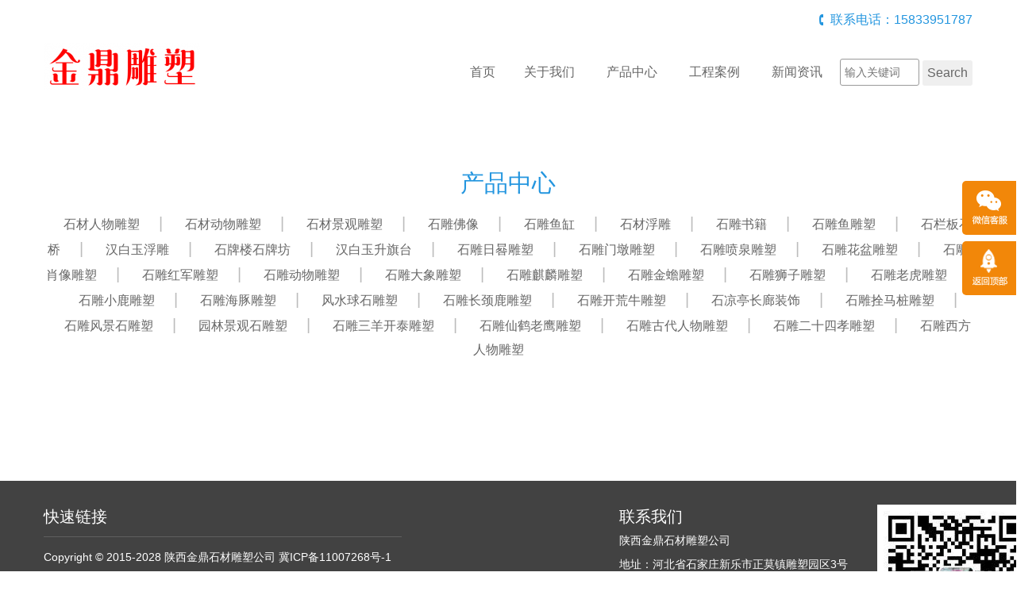

--- FILE ---
content_type: text/html; charset=utf-8
request_url: http://shidiaosu.com/product/3272-1
body_size: 20433
content:
<!doctype html>
<html>
<head>
<meta charset="utf-8">
<title>石雕书籍-陕西金鼎石材雕塑公司</title>
<meta name="description" content="石雕书籍">
<meta name="keywords" content="石雕书籍">
<meta name="viewport" content="width=device-width, initial-scale=1, maximum-scale=1">
<meta http-equiv="X-UA-Compatible" content="IE=edge,chrome=1">
    <link rel="stylesheet" type="text/css" href="/Template/08/ECMS_DGZJ/css/bootstrap.min.css" media="screen" />
    <link rel="stylesheet" type="text/css" href="/Template/08/ECMS_DGZJ/css/style.css" />
    <script src="/Template/08/ECMS_DGZJ/js/jquery-1.11.1.min.js"></script>
    <script src="/Template/08/ECMS_DGZJ/js/jquery.flexslider-min.js"></script>
    <script src="/Template/08/ECMS_DGZJ/js/common.js"></script>
  </head>

  <body>
<div id="header" class="inner_header">
  <!-- header begin -->
        <div class="container hidden-xs">
          <div class="top_tel clearfix">
            <div class="contact_info f_r">联系电话：15833951787</div></div>
          <div class="middle_head">
            <div class="row">
              <div class="col-sm-3">
                <div class="logo">
                  <img src="/shidiaosu.com/site/20230212081824_57760.png" alt="陕西金鼎石材雕塑公司"></div>
              </div>
              <div class="col-sm-9">
                <div id="navigation">
                  <ul>
                    <li class="first_menu"><a href="/" class="">首页</a><li>
                    <li><a href="/about/" class="" >关于我们</a></li>
                    <li>
                        <a href="/product/0-1" class="" >产品中心</a><span class="icon-angle-down btn_submenu"></span>
                        <ul class="sub-menu">
                            <span><i class="icon_angle"></i></span>
                                                            <li><a class="menu2" href="/product/3266-1">石材人物雕塑</a></li>
                                                            <li><a class="menu2" href="/product/3267-1">石材动物雕塑</a></li>
                                                            <li><a class="menu2" href="/product/3268-1">石材景观雕塑</a></li>
                                                            <li><a class="menu2" href="/product/3269-1">石雕佛像</a></li>
                                                            <li><a class="menu2" href="/product/3270-1">石雕鱼缸</a></li>
                                                            <li><a class="menu2" href="/product/3271-1">石材浮雕</a></li>
                                                            <li><a class="menu2" href="/product/3272-1">石雕书籍</a></li>
                                                            <li><a class="menu2" href="/product/3273-1">石雕鱼雕塑</a></li>
                                                            <li><a class="menu2" href="/product/3274-1">石栏板石桥</a></li>
                                                            <li><a class="menu2" href="/product/3275-1">汉白玉浮雕</a></li>
                                                            <li><a class="menu2" href="/product/3276-1">石牌楼石牌坊</a></li>
                                                            <li><a class="menu2" href="/product/3277-1">汉白玉升旗台</a></li>
                                                            <li><a class="menu2" href="/product/3278-1">石雕日晷雕塑</a></li>
                                                            <li><a class="menu2" href="/product/3279-1">石雕门墩雕塑</a></li>
                                                            <li><a class="menu2" href="/product/3280-1">石雕喷泉雕塑</a></li>
                                                            <li><a class="menu2" href="/product/3281-1">石雕花盆雕塑</a></li>
                                                            <li><a class="menu2" href="/product/3282-1">石雕肖像雕塑</a></li>
                                                            <li><a class="menu2" href="/product/3283-1">石雕红军雕塑</a></li>
                                                            <li><a class="menu2" href="/product/3284-1">石雕动物雕塑</a></li>
                                                            <li><a class="menu2" href="/product/3285-1">石雕大象雕塑</a></li>
                                                            <li><a class="menu2" href="/product/3286-1">石雕麒麟雕塑</a></li>
                                                            <li><a class="menu2" href="/product/3287-1">石雕金蟾雕塑</a></li>
                                                            <li><a class="menu2" href="/product/3288-1">石雕狮子雕塑</a></li>
                                                            <li><a class="menu2" href="/product/3289-1">石雕老虎雕塑</a></li>
                                                            <li><a class="menu2" href="/product/3290-1">石雕小鹿雕塑</a></li>
                                                            <li><a class="menu2" href="/product/3291-1">石雕海豚雕塑</a></li>
                                                            <li><a class="menu2" href="/product/5625-1">风水球石雕塑</a></li>
                                                            <li><a class="menu2" href="/product/10407-1"> 石雕长颈鹿雕塑</a></li>
                                                            <li><a class="menu2" href="/product/10408-1"> 石雕开荒牛雕塑</a></li>
                                                            <li><a class="menu2" href="/product/10409-1"> 石凉亭长廊装饰</a></li>
                                                            <li><a class="menu2" href="/product/10410-1"> 石雕拴马桩雕塑</a></li>
                                                            <li><a class="menu2" href="/product/10411-1"> 石雕风景石雕塑</a></li>
                                                            <li><a class="menu2" href="/product/10412-1">  园林景观石雕塑</a></li>
                                                            <li><a class="menu2" href="/product/10413-1">  石雕三羊开泰雕塑</a></li>
                                                            <li><a class="menu2" href="/product/10414-1">  石雕仙鹤老鹰雕塑</a></li>
                                                            <li><a class="menu2" href="/product/10415-1">  石雕古代人物雕塑</a></li>
                                                            <li><a class="menu2" href="/product/10416-1">  石雕二十四孝雕塑</a></li>
                                                            <li><a class="menu2" href="/product/10417-1">  石雕西方人物雕塑</a></li>
                                                    </ul>
                    </li>
                    <li><a href="/case/" class="" >工程案例</a></li>
                    <li><a href="/news/0-1" class="" >新闻资讯</a></li>
                    <li>
                      <form  name="formsearch" action="/search.html">
                        <div style="height: 20px;"></div>
                        <input type="text" class="txt" name="k" placeholder="输入关键词">
                        <input type="submit" class="btn" value="Search">
                      </form>
                    </li>
                  </ul>
                </div>
              </div>
            </div>
          </div>
        </div>
        <div class="mobile_menu clearfix">
          <div class="logo f_l">
            <img src="/shidiaosu.com/site/20230212081824_57760.png" alt="陕西金鼎石材雕塑公司"></div>
          <div class="icon-bars icon_menu f_r"></div>
        </div>
        <ul class="mobile_nav">
            <li class="first_menu"><a href="/" class="">首页</a><li>
            <li><a href="/about/" class="" >关于我们</a></li>
            <li>
                <a href="/product/0-1" class="" >产品中心</a><span class="icon-angle-down btn_submenu"></span>
                <ul class="sub-menu">
                    <span><i class="icon_angle"></i></span>
                                            <li><a class="menu2" href="/product/3266-1">石材人物雕塑</a></li>
                                            <li><a class="menu2" href="/product/3267-1">石材动物雕塑</a></li>
                                            <li><a class="menu2" href="/product/3268-1">石材景观雕塑</a></li>
                                            <li><a class="menu2" href="/product/3269-1">石雕佛像</a></li>
                                            <li><a class="menu2" href="/product/3270-1">石雕鱼缸</a></li>
                                            <li><a class="menu2" href="/product/3271-1">石材浮雕</a></li>
                                            <li><a class="menu2" href="/product/3272-1">石雕书籍</a></li>
                                            <li><a class="menu2" href="/product/3273-1">石雕鱼雕塑</a></li>
                                            <li><a class="menu2" href="/product/3274-1">石栏板石桥</a></li>
                                            <li><a class="menu2" href="/product/3275-1">汉白玉浮雕</a></li>
                                            <li><a class="menu2" href="/product/3276-1">石牌楼石牌坊</a></li>
                                            <li><a class="menu2" href="/product/3277-1">汉白玉升旗台</a></li>
                                            <li><a class="menu2" href="/product/3278-1">石雕日晷雕塑</a></li>
                                            <li><a class="menu2" href="/product/3279-1">石雕门墩雕塑</a></li>
                                            <li><a class="menu2" href="/product/3280-1">石雕喷泉雕塑</a></li>
                                            <li><a class="menu2" href="/product/3281-1">石雕花盆雕塑</a></li>
                                            <li><a class="menu2" href="/product/3282-1">石雕肖像雕塑</a></li>
                                            <li><a class="menu2" href="/product/3283-1">石雕红军雕塑</a></li>
                                            <li><a class="menu2" href="/product/3284-1">石雕动物雕塑</a></li>
                                            <li><a class="menu2" href="/product/3285-1">石雕大象雕塑</a></li>
                                            <li><a class="menu2" href="/product/3286-1">石雕麒麟雕塑</a></li>
                                            <li><a class="menu2" href="/product/3287-1">石雕金蟾雕塑</a></li>
                                            <li><a class="menu2" href="/product/3288-1">石雕狮子雕塑</a></li>
                                            <li><a class="menu2" href="/product/3289-1">石雕老虎雕塑</a></li>
                                            <li><a class="menu2" href="/product/3290-1">石雕小鹿雕塑</a></li>
                                            <li><a class="menu2" href="/product/3291-1">石雕海豚雕塑</a></li>
                                            <li><a class="menu2" href="/product/5625-1">风水球石雕塑</a></li>
                                            <li><a class="menu2" href="/product/10407-1"> 石雕长颈鹿雕塑</a></li>
                                            <li><a class="menu2" href="/product/10408-1"> 石雕开荒牛雕塑</a></li>
                                            <li><a class="menu2" href="/product/10409-1"> 石凉亭长廊装饰</a></li>
                                            <li><a class="menu2" href="/product/10410-1"> 石雕拴马桩雕塑</a></li>
                                            <li><a class="menu2" href="/product/10411-1"> 石雕风景石雕塑</a></li>
                                            <li><a class="menu2" href="/product/10412-1">  园林景观石雕塑</a></li>
                                            <li><a class="menu2" href="/product/10413-1">  石雕三羊开泰雕塑</a></li>
                                            <li><a class="menu2" href="/product/10414-1">  石雕仙鹤老鹰雕塑</a></li>
                                            <li><a class="menu2" href="/product/10415-1">  石雕古代人物雕塑</a></li>
                                            <li><a class="menu2" href="/product/10416-1">  石雕二十四孝雕塑</a></li>
                                            <li><a class="menu2" href="/product/10417-1">  石雕西方人物雕塑</a></li>
                                    </ul>
            </li>
            <li><a href="/case/" class="" >工程案例</a></li>
            <li><a href="/news/0-1" class="" >新闻资讯</a></li>
            <li>
              <form  name="formsearch" action="/search.html">
                <div style="height: 20px;"></div>
                <input type="text" class="txt" name="k" placeholder="输入关键词">
                <input type="submit" class="btn" value="Search">
              </form>
            </li>
        </ul>
      <!-- header end -->
</div>
    <!-- header end -->
    <!--内容区开始-->
    <div class="main pro_main">
      <div class="container">
        <div class="subnav">
          <h2>产品中心</h2>
          <ul class="subnav_list">
                          <li><a href="/product/3266-1">石材人物雕塑</a></li>
                          <li><a href="/product/3267-1">石材动物雕塑</a></li>
                          <li><a href="/product/3268-1">石材景观雕塑</a></li>
                          <li><a href="/product/3269-1">石雕佛像</a></li>
                          <li><a href="/product/3270-1">石雕鱼缸</a></li>
                          <li><a href="/product/3271-1">石材浮雕</a></li>
                          <li><a href="/product/3272-1">石雕书籍</a></li>
                          <li><a href="/product/3273-1">石雕鱼雕塑</a></li>
                          <li><a href="/product/3274-1">石栏板石桥</a></li>
                          <li><a href="/product/3275-1">汉白玉浮雕</a></li>
                          <li><a href="/product/3276-1">石牌楼石牌坊</a></li>
                          <li><a href="/product/3277-1">汉白玉升旗台</a></li>
                          <li><a href="/product/3278-1">石雕日晷雕塑</a></li>
                          <li><a href="/product/3279-1">石雕门墩雕塑</a></li>
                          <li><a href="/product/3280-1">石雕喷泉雕塑</a></li>
                          <li><a href="/product/3281-1">石雕花盆雕塑</a></li>
                          <li><a href="/product/3282-1">石雕肖像雕塑</a></li>
                          <li><a href="/product/3283-1">石雕红军雕塑</a></li>
                          <li><a href="/product/3284-1">石雕动物雕塑</a></li>
                          <li><a href="/product/3285-1">石雕大象雕塑</a></li>
                          <li><a href="/product/3286-1">石雕麒麟雕塑</a></li>
                          <li><a href="/product/3287-1">石雕金蟾雕塑</a></li>
                          <li><a href="/product/3288-1">石雕狮子雕塑</a></li>
                          <li><a href="/product/3289-1">石雕老虎雕塑</a></li>
                          <li><a href="/product/3290-1">石雕小鹿雕塑</a></li>
                          <li><a href="/product/3291-1">石雕海豚雕塑</a></li>
                          <li><a href="/product/5625-1">风水球石雕塑</a></li>
                          <li><a href="/product/10407-1"> 石雕长颈鹿雕塑</a></li>
                          <li><a href="/product/10408-1"> 石雕开荒牛雕塑</a></li>
                          <li><a href="/product/10409-1"> 石凉亭长廊装饰</a></li>
                          <li><a href="/product/10410-1"> 石雕拴马桩雕塑</a></li>
                          <li><a href="/product/10411-1"> 石雕风景石雕塑</a></li>
                          <li><a href="/product/10412-1">  园林景观石雕塑</a></li>
                          <li><a href="/product/10413-1">  石雕三羊开泰雕塑</a></li>
                          <li><a href="/product/10414-1">  石雕仙鹤老鹰雕塑</a></li>
                          <li><a href="/product/10415-1">  石雕古代人物雕塑</a></li>
                          <li><a href="/product/10416-1">  石雕二十四孝雕塑</a></li>
                          <li><a href="/product/10417-1">  石雕西方人物雕塑</a></li>
                      </ul>
        </div>
        <div class="main_content">
          <div class="pro_list">
            <div class="row">
                          </div>
          </div>
          <div class="pages" id="pages">
                      </div>
        </div>
      </div>
    </div>
    <!--内容区结束-->
  <!--网站公共底部开始-->
          <div id="footer">
                <div class="foot_bottom">
          <div class="container">
            <div class="foot_bottom_left clearfix">
              <div class="foot_cat_copy">
                <div class="pro_cat">
                  <h2>快速链接</h2>
                  <ul>

                  </ul>
                </div>
                <div class="hr"></div>
                <div class="copyright">
        <p>Copyright &copy; 2015-2028 陕西金鼎石材雕塑公司 <a href="//beian.miit.gov.cn/" rel="nofollow" target="_blank">冀ICP备11007268号-1 </a></p>
        </div>
        </div>
            </div>
            <div class="foot_bottom_right clearfix">
              <div class="foot_contact">
                <h2>联系我们</h2>
                <p>陕西金鼎石材雕塑公司</p>
                <p>地址：河北省石家庄新乐市正莫镇雕塑园区3号</p>
                <p>电话：15833951787</p>
                <p>邮箱：冀ICP备11007268号-1 </p>
              </div>
              <div class="foot_wechat">
                <img src="/shidiaosu.com/site/20220724174743_45263.jpg">
                <p>微信扫码联系我们</p>
              </div>
            </div>
          </div>
        </div>
</div>

 <!--百度推送-->

 <!--百度统计-->
  <!--网站公共底部结束-->
      <!---电脑右侧漂浮开始-->
          <div id="toolbar">
        <ul>
          <li class="toolbar_item">
            <a class="t_item t2">
              <i>
              </i>
            </a>
            <div class="tool_weixin">
              <div class="t_wx_con">
                <img src="/shidiaosu.com/site/20220724174743_45263.jpg">
                <br />扫码联系我们</div></div>
          </li>
          <li class="toolbar_item" id="gotop">
            <a class="t_item t4" href="#">
              <i>
              </i>
            </a>
          </li>
        </ul>
      </div>
<script>
  $(function () {
    //bar
    $(".toolbar_item").hover(function () {
      $(this).find(".tool_qq").show();
      $(this).find(".tool_tel").animate({
        left: "-160px"
      }, "fast", function () {});
      $(this).find(".tool_weixin").show();
      $(this).find(".t_item").addClass("cur")
    }, function () {
      $(this).find(".tool_qq").hide();
      $(this).find(".tool_tel").animate({
        left: "0px"
      }, "fast", function () {});
      $(this).find(".tool_weixin").hide();
      $(this).find(".t_item").removeClass("cur")
    });
    //返回顶部
    $("#gotop").click(function () {
      $("html,body").animate({
        scrollTop: 0
      });
    });
    //end
  });
</script>

    <!---电脑右侧漂浮结束-->
    <div class="blank55"></div>
  <!---手机底部菜单开始-->
          <div id="toolbar2">
        <li>
          <a href="index.htm">
            <span class="icon-home"></span>首页</a>
        </li>
        <li>
          <a href="tel:15833951787">
            <span class="icon-phone"></span>电话</a>
        </li>
        <li>
          <a href="/about/">
            <span class="icon-user"></span>关于我们</a>
        </li>
        <li>
          <a href="/contact/">
            <span class="icon-th-large"></span>联系我们</a>
        </li>
      </div>
  <!---手机底部菜单结束-->

</body>

</html>